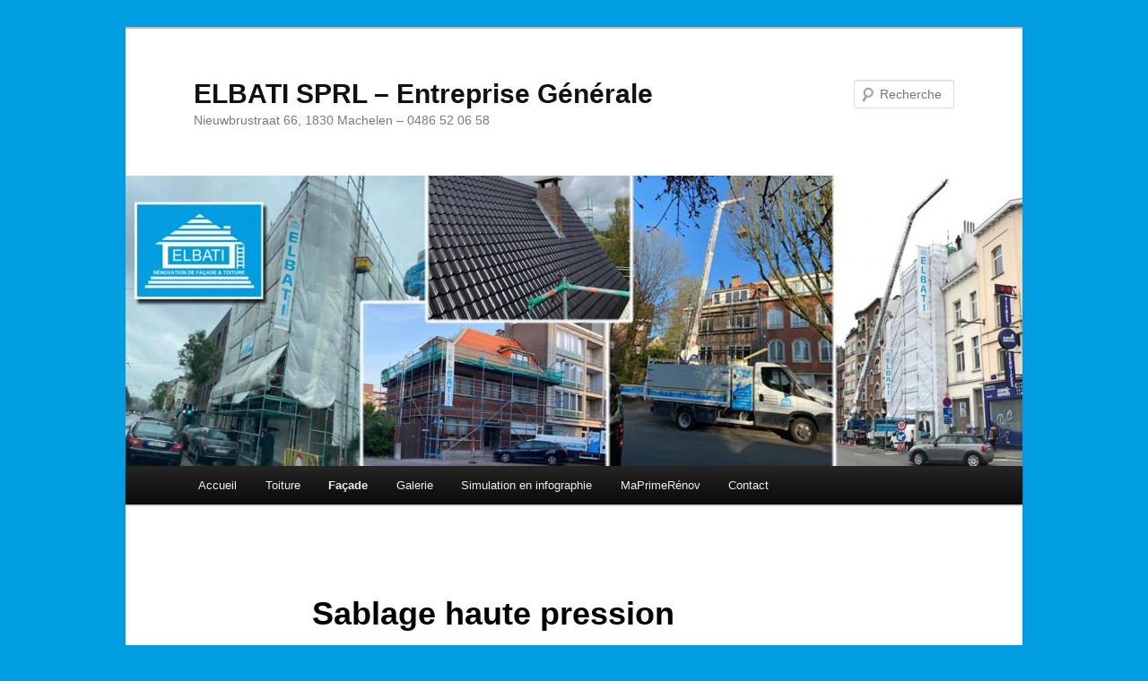

--- FILE ---
content_type: text/html; charset=UTF-8
request_url: http://www.elbati.be/sablage-haute-pression/
body_size: 6014
content:
<!DOCTYPE html>
<!--[if IE 6]>
<html id="ie6" lang="fr-FR">
<![endif]-->
<!--[if IE 7]>
<html id="ie7" lang="fr-FR">
<![endif]-->
<!--[if IE 8]>
<html id="ie8" lang="fr-FR">
<![endif]-->
<!--[if !(IE 6) & !(IE 7) & !(IE 8)]><!-->
<html lang="fr-FR">
<!--<![endif]-->
<head>
<meta charset="UTF-8" />
<meta name="viewport" content="width=device-width" />
<title>
Sablage haute pression | ELBATI SPRL &#8211; Entreprise Générale	</title>
<link rel="profile" href="https://gmpg.org/xfn/11" />
<link rel="stylesheet" type="text/css" media="all" href="http://www.elbati.be/wp-content/themes/twentyeleven/style.css?ver=20190507" />
<link rel="pingback" href="http://www.elbati.be/xmlrpc.php">
<!--[if lt IE 9]>
<script src="http://www.elbati.be/wp-content/themes/twentyeleven/js/html5.js?ver=3.7.0" type="text/javascript"></script>
<![endif]-->
<meta name='robots' content='max-image-preview:large' />
<link rel='dns-prefetch' href='//s.w.org' />
<link rel="alternate" type="application/rss+xml" title="ELBATI SPRL - Entreprise Générale &raquo; Flux" href="http://www.elbati.be/feed/" />
<link rel="alternate" type="application/rss+xml" title="ELBATI SPRL - Entreprise Générale &raquo; Flux des commentaires" href="http://www.elbati.be/comments/feed/" />
		<script type="text/javascript">
			window._wpemojiSettings = {"baseUrl":"https:\/\/s.w.org\/images\/core\/emoji\/13.0.1\/72x72\/","ext":".png","svgUrl":"https:\/\/s.w.org\/images\/core\/emoji\/13.0.1\/svg\/","svgExt":".svg","source":{"concatemoji":"http:\/\/www.elbati.be\/wp-includes\/js\/wp-emoji-release.min.js?ver=5.7.14"}};
			!function(e,a,t){var n,r,o,i=a.createElement("canvas"),p=i.getContext&&i.getContext("2d");function s(e,t){var a=String.fromCharCode;p.clearRect(0,0,i.width,i.height),p.fillText(a.apply(this,e),0,0);e=i.toDataURL();return p.clearRect(0,0,i.width,i.height),p.fillText(a.apply(this,t),0,0),e===i.toDataURL()}function c(e){var t=a.createElement("script");t.src=e,t.defer=t.type="text/javascript",a.getElementsByTagName("head")[0].appendChild(t)}for(o=Array("flag","emoji"),t.supports={everything:!0,everythingExceptFlag:!0},r=0;r<o.length;r++)t.supports[o[r]]=function(e){if(!p||!p.fillText)return!1;switch(p.textBaseline="top",p.font="600 32px Arial",e){case"flag":return s([127987,65039,8205,9895,65039],[127987,65039,8203,9895,65039])?!1:!s([55356,56826,55356,56819],[55356,56826,8203,55356,56819])&&!s([55356,57332,56128,56423,56128,56418,56128,56421,56128,56430,56128,56423,56128,56447],[55356,57332,8203,56128,56423,8203,56128,56418,8203,56128,56421,8203,56128,56430,8203,56128,56423,8203,56128,56447]);case"emoji":return!s([55357,56424,8205,55356,57212],[55357,56424,8203,55356,57212])}return!1}(o[r]),t.supports.everything=t.supports.everything&&t.supports[o[r]],"flag"!==o[r]&&(t.supports.everythingExceptFlag=t.supports.everythingExceptFlag&&t.supports[o[r]]);t.supports.everythingExceptFlag=t.supports.everythingExceptFlag&&!t.supports.flag,t.DOMReady=!1,t.readyCallback=function(){t.DOMReady=!0},t.supports.everything||(n=function(){t.readyCallback()},a.addEventListener?(a.addEventListener("DOMContentLoaded",n,!1),e.addEventListener("load",n,!1)):(e.attachEvent("onload",n),a.attachEvent("onreadystatechange",function(){"complete"===a.readyState&&t.readyCallback()})),(n=t.source||{}).concatemoji?c(n.concatemoji):n.wpemoji&&n.twemoji&&(c(n.twemoji),c(n.wpemoji)))}(window,document,window._wpemojiSettings);
		</script>
		<style type="text/css">
img.wp-smiley,
img.emoji {
	display: inline !important;
	border: none !important;
	box-shadow: none !important;
	height: 1em !important;
	width: 1em !important;
	margin: 0 .07em !important;
	vertical-align: -0.1em !important;
	background: none !important;
	padding: 0 !important;
}
</style>
	<link rel='stylesheet' id='wp-block-library-css'  href='http://www.elbati.be/wp-includes/css/dist/block-library/style.min.css?ver=5.7.14' type='text/css' media='all' />
<link rel='stylesheet' id='wp-block-library-theme-css'  href='http://www.elbati.be/wp-includes/css/dist/block-library/theme.min.css?ver=5.7.14' type='text/css' media='all' />
<link rel='stylesheet' id='contact-form-7-css'  href='http://www.elbati.be/wp-content/plugins/contact-form-7/includes/css/styles.css?ver=5.5.6.1' type='text/css' media='all' />
<link rel='stylesheet' id='twentyeleven-block-style-css'  href='http://www.elbati.be/wp-content/themes/twentyeleven/blocks.css?ver=20190102' type='text/css' media='all' />
<link rel="https://api.w.org/" href="http://www.elbati.be/wp-json/" /><link rel="alternate" type="application/json" href="http://www.elbati.be/wp-json/wp/v2/pages/606" /><link rel="EditURI" type="application/rsd+xml" title="RSD" href="http://www.elbati.be/xmlrpc.php?rsd" />
<link rel="wlwmanifest" type="application/wlwmanifest+xml" href="http://www.elbati.be/wp-includes/wlwmanifest.xml" /> 
<meta name="generator" content="WordPress 5.7.14" />
<link rel="canonical" href="http://www.elbati.be/sablage-haute-pression/" />
<link rel='shortlink' href='http://www.elbati.be/?p=606' />
<link rel="alternate" type="application/json+oembed" href="http://www.elbati.be/wp-json/oembed/1.0/embed?url=http%3A%2F%2Fwww.elbati.be%2Fsablage-haute-pression%2F" />
<link rel="alternate" type="text/xml+oembed" href="http://www.elbati.be/wp-json/oembed/1.0/embed?url=http%3A%2F%2Fwww.elbati.be%2Fsablage-haute-pression%2F&#038;format=xml" />
	<style>
		/* Link color */
		a,
		#site-title a:focus,
		#site-title a:hover,
		#site-title a:active,
		.entry-title a:hover,
		.entry-title a:focus,
		.entry-title a:active,
		.widget_twentyeleven_ephemera .comments-link a:hover,
		section.recent-posts .other-recent-posts a[rel="bookmark"]:hover,
		section.recent-posts .other-recent-posts .comments-link a:hover,
		.format-image footer.entry-meta a:hover,
		#site-generator a:hover {
			color: #33cbd6;
		}
		section.recent-posts .other-recent-posts .comments-link a:hover {
			border-color: #33cbd6;
		}
		article.feature-image.small .entry-summary p a:hover,
		.entry-header .comments-link a:hover,
		.entry-header .comments-link a:focus,
		.entry-header .comments-link a:active,
		.feature-slider a.active {
			background-color: #33cbd6;
		}
	</style>
	<style type="text/css">.recentcomments a{display:inline !important;padding:0 !important;margin:0 !important;}</style><style type="text/css" id="custom-background-css">
body.custom-background { background-color: #009de0; }
</style>
	</head>

<body class="page-template-default page page-id-606 custom-background wp-embed-responsive single-author singular two-column left-sidebar">
<div class="skip-link"><a class="assistive-text" href="#content">Aller au contenu principal</a></div><div id="page" class="hfeed">
	<header id="branding" role="banner">
			<hgroup>
				<h1 id="site-title"><span><a href="http://www.elbati.be/" rel="home">ELBATI SPRL &#8211; Entreprise Générale</a></span></h1>
				<h2 id="site-description">Nieuwbrustraat 66, 1830 Machelen &#8211; 0486 52 06 58</h2>
			</hgroup>

						<a href="http://www.elbati.be/">
									<img src="http://www.elbati.be/wp-content/uploads/2021/06/cropped-entete.jpg" width="1000" height="324" alt="ELBATI SPRL &#8211; Entreprise Générale" />
								</a>
			
									<form method="get" id="searchform" action="http://www.elbati.be/">
		<label for="s" class="assistive-text">Recherche</label>
		<input type="text" class="field" name="s" id="s" placeholder="Recherche" />
		<input type="submit" class="submit" name="submit" id="searchsubmit" value="Recherche" />
	</form>
			
			<nav id="access" role="navigation">
				<h3 class="assistive-text">Menu principal</h3>
				<div class="menu-head-container"><ul id="menu-head" class="menu"><li id="menu-item-279" class="menu-item menu-item-type-post_type menu-item-object-page menu-item-home menu-item-279"><a href="http://www.elbati.be/">Accueil</a></li>
<li id="menu-item-275" class="menu-item menu-item-type-post_type menu-item-object-page menu-item-has-children menu-item-275"><a href="http://www.elbati.be/toitures/">Toiture</a>
<ul class="sub-menu">
	<li id="menu-item-406" class="menu-item menu-item-type-post_type menu-item-object-page menu-item-has-children menu-item-406"><a href="http://www.elbati.be/toiture-plate/">Toiture inclinée</a>
	<ul class="sub-menu">
		<li id="menu-item-420" class="menu-item menu-item-type-post_type menu-item-object-page menu-item-420"><a href="http://www.elbati.be/toiture-en-tuiles/">Toiture en tuiles</a></li>
		<li id="menu-item-423" class="menu-item menu-item-type-post_type menu-item-object-page menu-item-423"><a href="http://www.elbati.be/toiture-en-ardoises/">Toiture en ardoises</a></li>
		<li id="menu-item-300" class="menu-item menu-item-type-post_type menu-item-object-page menu-item-300"><a href="http://www.elbati.be/toiture-en-zinc/">Toiture en zinc</a></li>
	</ul>
</li>
	<li id="menu-item-424" class="menu-item menu-item-type-post_type menu-item-object-page menu-item-424"><a href="http://www.elbati.be/toiture-plate-2/">Toiture plate</a></li>
	<li id="menu-item-522" class="menu-item menu-item-type-post_type menu-item-object-page menu-item-522"><a href="http://www.elbati.be/corniche-et-gouttiere/">Corniche et gouttière</a></li>
	<li id="menu-item-523" class="menu-item menu-item-type-post_type menu-item-object-page menu-item-523"><a href="http://www.elbati.be/isolation-du-toit/">Isolation du toit</a></li>
</ul>
</li>
<li id="menu-item-283" class="menu-item menu-item-type-post_type menu-item-object-page current-menu-ancestor current-menu-parent current_page_parent current_page_ancestor menu-item-has-children menu-item-283"><a href="http://www.elbati.be/facades/">Façade</a>
<ul class="sub-menu">
	<li id="menu-item-611" class="menu-item menu-item-type-post_type menu-item-object-page current-menu-item page_item page-item-606 current_page_item menu-item-has-children menu-item-611"><a href="http://www.elbati.be/sablage-haute-pression/" aria-current="page">Sablage haute pression</a>
	<ul class="sub-menu">
		<li id="menu-item-625" class="menu-item menu-item-type-post_type menu-item-object-page menu-item-625"><a href="http://www.elbati.be/exemples-sablage/">Exemples sablage</a></li>
	</ul>
</li>
</ul>
</li>
<li id="menu-item-382" class="menu-item menu-item-type-post_type menu-item-object-page menu-item-382"><a href="http://www.elbati.be/galerie/">Galerie</a></li>
<li id="menu-item-278" class="menu-item menu-item-type-post_type menu-item-object-page menu-item-278"><a href="http://www.elbati.be/simulatio/">Simulation en infographie</a></li>
<li id="menu-item-527" class="menu-item menu-item-type-post_type menu-item-object-page menu-item-has-children menu-item-527"><a href="http://www.elbati.be/maprimerenov/">MaPrimeRénov</a>
<ul class="sub-menu">
	<li id="menu-item-539" class="menu-item menu-item-type-post_type menu-item-object-page menu-item-has-children menu-item-539"><a href="http://www.elbati.be/prime-pour-bruxelles/">Prime pour Bruxelles</a>
	<ul class="sub-menu">
		<li id="menu-item-550" class="menu-item menu-item-type-post_type menu-item-object-page menu-item-550"><a href="http://www.elbati.be/prime-pour-lisolation-bxl/">Prime pour l’isolation</a></li>
		<li id="menu-item-534" class="menu-item menu-item-type-post_type menu-item-object-page menu-item-534"><a href="http://www.elbati.be/prime-pour-les-facades-pour-bxl/">Prime pour les façades</a></li>
		<li id="menu-item-544" class="menu-item menu-item-type-post_type menu-item-object-page menu-item-544"><a href="http://www.elbati.be/prime-pour-les-toitures/">Prime pour les toitures</a></li>
	</ul>
</li>
	<li id="menu-item-560" class="menu-item menu-item-type-post_type menu-item-object-page menu-item-has-children menu-item-560"><a href="http://www.elbati.be/prime-pour-la-flandre/">Prime pour la Flandre</a>
	<ul class="sub-menu">
		<li id="menu-item-580" class="menu-item menu-item-type-post_type menu-item-object-page menu-item-580"><a href="http://www.elbati.be/prime-pour-lisolation-fl/">Prime pour l’isolation</a></li>
		<li id="menu-item-579" class="menu-item menu-item-type-post_type menu-item-object-page menu-item-579"><a href="http://www.elbati.be/prime-pour-les-facades-fl/">Prime pour les façades</a></li>
		<li id="menu-item-578" class="menu-item menu-item-type-post_type menu-item-object-page menu-item-578"><a href="http://www.elbati.be/prime-pour-les-toitures-en-flandre/">Prime pour les toiture</a></li>
	</ul>
</li>
</ul>
</li>
<li id="menu-item-277" class="menu-item menu-item-type-post_type menu-item-object-page menu-item-277"><a href="http://www.elbati.be/contact/">Contact</a></li>
</ul></div>			</nav><!-- #access -->
	</header><!-- #branding -->


	<div id="main">

		<div id="primary">
			<div id="content" role="main">

				
					
<article id="post-606" class="post-606 page type-page status-publish hentry">
	<header class="entry-header">
		<h1 class="entry-title">Sablage haute pression</h1>
	</header><!-- .entry-header -->

	<div class="entry-content">
		
<p><strong>Qu’est-ce que le sablage?</strong></p>



<figure class="wp-block-image size-large"><a href="http://www.elbati.be/wp-content/uploads/2022/04/sablage.jpg"><img loading="lazy" width="800" height="537" src="http://www.elbati.be/wp-content/uploads/2022/04/sablage.jpg" alt="" class="wp-image-608" srcset="http://www.elbati.be/wp-content/uploads/2022/04/sablage.jpg 800w, http://www.elbati.be/wp-content/uploads/2022/04/sablage-300x201.jpg 300w, http://www.elbati.be/wp-content/uploads/2022/04/sablage-768x516.jpg 768w, http://www.elbati.be/wp-content/uploads/2022/04/sablage-447x300.jpg 447w" sizes="(max-width: 800px) 100vw, 800px" /></a></figure>



<p>Le sablage est une technique où un abrasif en mélange avec de l’eau est arrosé sous pression sur une surface afin de la nettoyer. Le gravier et le sable olivine sont deux exemples d’abrasifs. Le sable de quartz ne peut plus être utilisé pour le nettoyage de façades pour des raisons de santé.</p>



<p>En nettoyant la façade selon la technique du sablage, il faut faire attention à la taille, la forme et la dureté des grains. Aussi la pression utilisée et la distance entre l’appareil de nettoyage et la façade sont importantes pour le résultat final. Pour cette raison, il est conseillé de faire appel à un professionnel.</p>



<p><strong>Quand faut-il choisir cette forme de nettoyage de façade?</strong></p>



<p>Pour pouvoir déterminer si votre façade peut être sablée, il y a deux facteurs importants: la ténacité de la salissure et le matériau dans lequel le mur extérieur est fabriqué.</p>



<p><strong>1) Ténacité de la salissure</strong></p>



<p>Le sablage de la façade est une technique de nettoyage assez agressive. C’est pour cette raison qu’elle n’est conseillée que pour les formes de salissure les plus tenaces. Le graffiti est un exemple de cela. Pour des salissures plus superficielles, il y a d’autres techniques de nettoyage. Vous trouvez un aperçu des techniques de nettoyage de façade les plus appliquées et pour quel type de salissure qu’elles peuvent être utilisées dans cet article.</p>



<p><strong>2) Pour quelles façades?</strong></p>



<p>Vu qu’il s’agit d’une méthode de nettoyage assez agressive, la façade doit être faite d’un matériau dur qui peut résister à un nettoyage selon la technique du sablage. Dans le cas de matériaux faibles ou poreux, il y aura rapidement des dommages au mur. Le mur extérieur doit en outre être en bon état avant le nettoyage. Si, par exemple, le jointoiement est endommagé, le sablage ne causera que plus de dommage. C’est pour cette raison que des dégâts éventuels doivent être réparés avant de pouvoir commencer le nettoyage.</p>



<p>Si votre façade n’est pas appropriée pour le sablage, la nébulisation est probablement une meilleure solution. Cette technique permet d’enlever des salissures superficielles à moyennes sous une pression plus basse. </p>



<p>Un spécialiste dans le nettoyage de façade est le mieux placé pour déterminer la technique de nettoyage la plus appropriée pour votre habitation. </p>
			</div><!-- .entry-content -->
	<footer class="entry-meta">
			</footer><!-- .entry-meta -->
</article><!-- #post-606 -->

						<div id="comments">
	
	
	
	
</div><!-- #comments -->

				
			</div><!-- #content -->
		</div><!-- #primary -->


	</div><!-- #main -->

	<footer id="colophon" role="contentinfo">

			

			<div id="site-generator">
												<a href="https://wordpress.org/" class="imprint" title="Plate-forme de publication personnelle à la pointe de la sémantique">
					Fièrement propulsé par WordPress				</a>
			</div>
	</footer><!-- #colophon -->
</div><!-- #page -->

<script type='text/javascript' id='pgc-simply-gallery-plugin-lightbox-script-js-extra'>
/* <![CDATA[ */
var PGC_SGB_LIGHTBOX = {"lightboxPreset":{"nativGalleryEnable":true,"nativeAttachment":false,"singletonAttachment":true,"groupingAllImages":false,"lightboxType":"classic","copyRProtection":true,"copyRAlert":"Hello, this photo is mine!","sliderScrollNavi":false,"sliderNextPrevAnimation":"animation","galleryScrollPositionControll":false,"sliderItemCounterEnable":true,"sliderItemTitleEnable":false,"sliderItemTitleFontSize":18,"sliderItemTitleTextColor":"rgba(255,255,255,1)","itemCounterColor":"rgba(255,255,255,1)","sliderThumbBarEnable":true,"sliderThumbBarHoverColor":"rgba(240,240,240,1)","sliderBgColor":"rgba(0,0,0,0.8)","sliderPreloaderColor":"rgba(240,240,240,1)","sliderHeaderFooterBgColor":"rgba(0,0,0,0.4)","sliderNavigationColor":"rgba(0,0,0,1)","sliderNavigationColorOver":"rgba(255,255,255,1)","sliderNavigationIconColor":"rgba(255,255,255,1)","sliderNavigationIconColorOver":"rgba(0,0,0,1)","sliderSlideshow":true,"sliderSlideshowDelay":8,"slideshowIndicatorColor":"rgba(255,255,255,1)","slideshowIndicatorColorBg":"rgba(255,255,255,0.5)","sliderThumbSubMenuBackgroundColor":"rgba(255,255,255,0)","sliderThumbSubMenuBackgroundColorOver":"rgba(255,255,255,1)","sliderThumbSubMenuIconColor":"rgba(255,255,255,1)","sliderThumbSubMenuIconHoverColor":"rgba(0,0,0,1)","sliderSocialShareEnabled":true,"sliderZoomEnable":true,"sliderFullscreenEnabled":true,"modaBgColor":"rgba(0,0,0,0.8)","modalIconColor":"rgba(255,255,255,1)","modalIconColorHover":"rgba(255,255,255,0.8)","shareFacebook":true,"shareTwitter":true,"sharePinterest":true,"sliderItemDownload":true,"shareCopyLink":true},"postType":"page","lightboxSettigs":""};
/* ]]> */
</script>
<script type='text/javascript' src='http://www.elbati.be/wp-content/plugins/simply-gallery-block/plugins/pgc_sgb_lightbox.min.js?ver=2.2.6' id='pgc-simply-gallery-plugin-lightbox-script-js'></script>
<script type='text/javascript' src='http://www.elbati.be/wp-includes/js/dist/vendor/wp-polyfill.min.js?ver=7.4.4' id='wp-polyfill-js'></script>
<script type='text/javascript' id='wp-polyfill-js-after'>
( 'fetch' in window ) || document.write( '<script src="http://www.elbati.be/wp-includes/js/dist/vendor/wp-polyfill-fetch.min.js?ver=3.0.0"></scr' + 'ipt>' );( document.contains ) || document.write( '<script src="http://www.elbati.be/wp-includes/js/dist/vendor/wp-polyfill-node-contains.min.js?ver=3.42.0"></scr' + 'ipt>' );( window.DOMRect ) || document.write( '<script src="http://www.elbati.be/wp-includes/js/dist/vendor/wp-polyfill-dom-rect.min.js?ver=3.42.0"></scr' + 'ipt>' );( window.URL && window.URL.prototype && window.URLSearchParams ) || document.write( '<script src="http://www.elbati.be/wp-includes/js/dist/vendor/wp-polyfill-url.min.js?ver=3.6.4"></scr' + 'ipt>' );( window.FormData && window.FormData.prototype.keys ) || document.write( '<script src="http://www.elbati.be/wp-includes/js/dist/vendor/wp-polyfill-formdata.min.js?ver=3.0.12"></scr' + 'ipt>' );( Element.prototype.matches && Element.prototype.closest ) || document.write( '<script src="http://www.elbati.be/wp-includes/js/dist/vendor/wp-polyfill-element-closest.min.js?ver=2.0.2"></scr' + 'ipt>' );( 'objectFit' in document.documentElement.style ) || document.write( '<script src="http://www.elbati.be/wp-includes/js/dist/vendor/wp-polyfill-object-fit.min.js?ver=2.3.4"></scr' + 'ipt>' );
</script>
<script type='text/javascript' id='contact-form-7-js-extra'>
/* <![CDATA[ */
var wpcf7 = {"api":{"root":"http:\/\/www.elbati.be\/wp-json\/","namespace":"contact-form-7\/v1"}};
/* ]]> */
</script>
<script type='text/javascript' src='http://www.elbati.be/wp-content/plugins/contact-form-7/includes/js/index.js?ver=5.5.6.1' id='contact-form-7-js'></script>
<script type='text/javascript' src='http://www.elbati.be/wp-includes/js/wp-embed.min.js?ver=5.7.14' id='wp-embed-js'></script>

</body>
</html>
